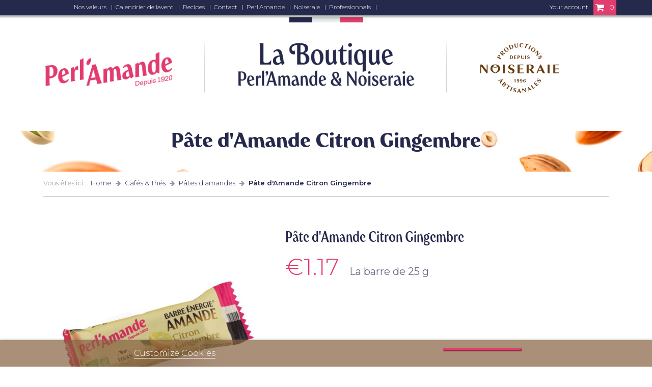

--- FILE ---
content_type: text/html; charset=utf-8
request_url: https://boutique-perlamande-noiseraie.com/gb/pates-d-amandes/516-1523-pate-d-amande-citron-gingembre-.html
body_size: 13879
content:
<!doctype html>
<html lang="gb">

  <head>
    

    <!-- Facebook Pixel Code -->
<script>
!function(f,b,e,v,n,t,s)
{if(f.fbq)return;n=f.fbq=function(){n.callMethod?
n.callMethod.apply(n,arguments):n.queue.push(arguments)};
if(!f._fbq)f._fbq=n;n.push=n;n.loaded=!0;n.version='2.0';
n.queue=[];t=b.createElement(e);t.async=!0;
t.src=v;s=b.getElementsByTagName(e)[0];
s.parentNode.insertBefore(t,s)}(window,document,'script',
'https://connect.facebook.net/en_US/fbevents.js');
fbq('init', '166024095424527');
fbq('track', 'PageView');
</script>
<noscript>
<img height="1" width="1"
src="https://www.facebook.com/tr?id=166024095424527&ev=PageView
&noscript=1"/>
</noscript>
<!-- End Facebook Pixel Code -->
<!-- Facebook Pixel Code -->
<script>
!function(f,b,e,v,n,t,s)
{if(f.fbq)return;n=f.fbq=function(){n.callMethod?
n.callMethod.apply(n,arguments):n.queue.push(arguments)};
if(!f._fbq)f._fbq=n;n.push=n;n.loaded=!0;n.version='2.0';
n.queue=[];t=b.createElement(e);t.async=!0;
t.src=v;s=b.getElementsByTagName(e)[0];
s.parentNode.insertBefore(t,s)}(window,document,'script',
'https://connect.facebook.net/en_US/fbevents.js');
fbq('init', '1768196820018571');
fbq('track', 'PageView');
</script>
<noscript>
<img height="1" width="1"
src="https://www.facebook.com/tr?id=1768196820018571&ev=PageView
&noscript=1"/>
</noscript>
<!-- End Facebook Pixel Code -->



<!-- Google Tag Manager -->
<script>(function(w,d,s,l,i){w[l]=w[l]||[];w[l].push({'gtm.start':
new Date().getTime(),event:'gtm.js'});var f=d.getElementsByTagName(s)[0],
j=d.createElement(s),dl=l!='dataLayer'?'&l='+l:'';j.async=true;j.src=
'https://www.googletagmanager.com/gtm.js?id='+i+dl;f.parentNode.insertBefore(j,f);
})(window,document,'script','dataLayer','GTM-T5ML356L');</script>
<!-- End Google Tag Manager -->



      
  <meta charset="utf-8">


  <meta http-equiv="x-ua-compatible" content="ie=edge">



  <link rel="canonical" href="https://boutique-perlamande-noiseraie.com/gb/pates-d-amandes/516-pate-d-amande-citron-gingembre-.html">

  <title>Pâte d&#039;Amande Citron Gingembre</title>
  <meta name="description" content="">
  <meta name="keywords" content="">
      
                  <link rel="alternate" href="https://boutique-perlamande-noiseraie.com/fr/barres-pates-d-amandes/516-pate-d-amande-citron-gingembre-.html" hreflang="fr">
                  <link rel="alternate" href="https://boutique-perlamande-noiseraie.com/gb/pates-d-amandes/516-pate-d-amande-citron-gingembre-.html" hreflang="en-gb">
        



  <meta name="viewport" content="width=device-width, initial-scale=1">



  <link rel="icon" type="image/vnd.microsoft.icon" href="/img/favicon.ico?1571985463">
  <link rel="shortcut icon" type="image/x-icon" href="/img/favicon.ico?1571985463">



    <link rel="stylesheet" href="https://boutique-perlamande-noiseraie.com/themes/sofalip/assets/cache/theme-3fb78d114.css" type="text/css" media="all">




    <script type="text/javascript" src="https://www.google.com/recaptcha/api.js?hl=gb" ></script>


  <script type="text/javascript">
        var check_bellow = "Please check below:";
        var jqzoomConf = {"JQZOOM_POSITION":"right","JQZOOM_WIDTH":"0","JQZOOM_HEIGHT":"0","JQZOOM_XOFFSET":"20","JQZOOM_YOFFSET":"0","JQZOOM_BCOLOR":null,"JQZOOM_SHOWTITLE":"0","JQZOOM_LENSSHAPE":"box","JQZOOM_FADEINEFFECT":"0","JQZOOM_FADEOUTEFFECT":"1","JQZOOM_TINTCOLOR":"#000000","JQZOOM_TINTOPACITY":"0.4","JQZOOM_LENSCOLOR":null,"JQZOOM_LENSOPACITY":"0.4","JQZOOM_ZOOMPOWER":"0"};
        var lgcookieslaw_block = false;
        var lgcookieslaw_cookie_name = "__lglaw";
        var lgcookieslaw_position = "2";
        var lgcookieslaw_reload = false;
        var lgcookieslaw_session_time = "31536000";
        var linkLoyaltyAjax = "https:\/\/boutique-perlamande-noiseraie.com\/gb\/module\/totloyaltyadvanced\/ajaxloyaltypoints";
        var p_version = "1.7";
        var prestashop = {"cart":{"products":[],"totals":{"total":{"type":"total","label":"Total","amount":0,"value":"\u20ac0.00"},"total_including_tax":{"type":"total","label":"Total (tax incl.)","amount":0,"value":"\u20ac0.00"},"total_excluding_tax":{"type":"total","label":"Total (VAT excl.)","amount":0,"value":"\u20ac0.00"}},"subtotals":{"products":{"type":"products","label":"Subtotal","amount":0,"value":"\u20ac0.00"},"discounts":null,"shipping":{"type":"shipping","label":"Shipping","amount":0,"value":"Free"},"tax":{"type":"tax","label":"Included taxes","amount":0,"value":"\u20ac0.00"}},"products_count":0,"summary_string":"0 items","vouchers":{"allowed":1,"added":[]},"discounts":[{"id_cart_rule":"17","id_customer":"0","date_from":"2020-01-08 12:00:00","date_to":"2030-03-28 12:00:00","description":"Tote bag offert d\u00e8s 80\u20ac d'achat pour votre premi\u00e8re commande","quantity":"9164","quantity_per_user":"1","priority":"1","partial_use":"0","code":"","minimum_amount":"80.00","minimum_amount_tax":"1","minimum_amount_currency":"1","minimum_amount_shipping":"0","country_restriction":"0","carrier_restriction":"0","group_restriction":"0","cart_rule_restriction":"0","product_restriction":"0","shop_restriction":"0","free_shipping":"0","reduction_percent":"0.00","reduction_amount":"0.00","reduction_tax":"0","reduction_currency":"1","reduction_product":"0","reduction_exclude_special":"0","gift_product":"548","gift_product_attribute":"0","highlight":"1","active":"1","date_add":"2020-01-09 12:23:49","date_upd":"2026-01-15 01:23:13","id_lang":"2","name":"Tote bag","quantity_for_user":1}],"minimalPurchase":0.1,"minimalPurchaseRequired":"A minimum shopping cart total of \u20ac0.10 (tax excl.) is required to validate your order. Current cart total is \u20ac0.00 (tax excl.)."},"currency":{"name":"Euro","iso_code":"EUR","iso_code_num":"978","sign":"\u20ac"},"customer":{"lastname":null,"firstname":null,"email":null,"birthday":null,"newsletter":null,"newsletter_date_add":null,"optin":null,"website":null,"company":null,"siret":null,"ape":null,"is_logged":false,"gender":{"type":null,"name":null},"addresses":[]},"language":{"name":"English GB (English)","iso_code":"gb","locale":"en-GB","language_code":"en-gb","is_rtl":"0","date_format_lite":"Y-m-d","date_format_full":"Y-m-d H:i:s","id":2},"page":{"title":"","canonical":null,"meta":{"title":"P\u00e2te d'Amande Citron Gingembre","description":"","keywords":"","robots":"index"},"page_name":"product","body_classes":{"lang-gb":true,"lang-rtl":false,"country-US":true,"currency-EUR":true,"layout-full-width":true,"page-product":true,"tax-display-enabled":true,"product-id-516":true,"product-P\u00e2te d'Amande Citron Gingembre":true,"product-id-category-43":true,"product-id-manufacturer-0":true,"product-id-supplier-0":true,"product-available-for-order":true},"admin_notifications":[]},"shop":{"name":"PERL'AMANDE ","logo":"\/img\/perl-amandes-logo-1571985463.jpg","stores_icon":"\/img\/logo_stores.png","favicon":"\/img\/favicon.ico"},"urls":{"base_url":"https:\/\/boutique-perlamande-noiseraie.com\/","current_url":"https:\/\/boutique-perlamande-noiseraie.com\/gb\/pates-d-amandes\/516-1523-pate-d-amande-citron-gingembre-.html","shop_domain_url":"https:\/\/boutique-perlamande-noiseraie.com","img_ps_url":"https:\/\/boutique-perlamande-noiseraie.com\/img\/","img_cat_url":"https:\/\/boutique-perlamande-noiseraie.com\/img\/c\/","img_lang_url":"https:\/\/boutique-perlamande-noiseraie.com\/img\/l\/","img_prod_url":"https:\/\/boutique-perlamande-noiseraie.com\/img\/p\/","img_manu_url":"https:\/\/boutique-perlamande-noiseraie.com\/img\/m\/","img_sup_url":"https:\/\/boutique-perlamande-noiseraie.com\/img\/su\/","img_ship_url":"https:\/\/boutique-perlamande-noiseraie.com\/img\/s\/","img_store_url":"https:\/\/boutique-perlamande-noiseraie.com\/img\/st\/","img_col_url":"https:\/\/boutique-perlamande-noiseraie.com\/img\/co\/","img_url":"https:\/\/boutique-perlamande-noiseraie.com\/themes\/sofalip\/assets\/img\/","css_url":"https:\/\/boutique-perlamande-noiseraie.com\/themes\/sofalip\/assets\/css\/","js_url":"https:\/\/boutique-perlamande-noiseraie.com\/themes\/sofalip\/assets\/js\/","pic_url":"https:\/\/boutique-perlamande-noiseraie.com\/upload\/","pages":{"address":"https:\/\/boutique-perlamande-noiseraie.com\/gb\/address","addresses":"https:\/\/boutique-perlamande-noiseraie.com\/gb\/addresses","authentication":"https:\/\/boutique-perlamande-noiseraie.com\/gb\/login","cart":"https:\/\/boutique-perlamande-noiseraie.com\/gb\/cart","category":"https:\/\/boutique-perlamande-noiseraie.com\/gb\/index.php?controller=category","cms":"https:\/\/boutique-perlamande-noiseraie.com\/gb\/index.php?controller=cms","contact":"https:\/\/boutique-perlamande-noiseraie.com\/gb\/contact-us","discount":"https:\/\/boutique-perlamande-noiseraie.com\/gb\/discount","guest_tracking":"https:\/\/boutique-perlamande-noiseraie.com\/gb\/guest-tracking","history":"https:\/\/boutique-perlamande-noiseraie.com\/gb\/order-history","identity":"https:\/\/boutique-perlamande-noiseraie.com\/gb\/identity","index":"https:\/\/boutique-perlamande-noiseraie.com\/gb\/","my_account":"https:\/\/boutique-perlamande-noiseraie.com\/gb\/my-account","order_confirmation":"https:\/\/boutique-perlamande-noiseraie.com\/gb\/order-confirmation","order_detail":"https:\/\/boutique-perlamande-noiseraie.com\/gb\/detail-commande","order_follow":"https:\/\/boutique-perlamande-noiseraie.com\/gb\/order-follow","order":"https:\/\/boutique-perlamande-noiseraie.com\/gb\/order","order_return":"https:\/\/boutique-perlamande-noiseraie.com\/gb\/index.php?controller=order-return","order_slip":"https:\/\/boutique-perlamande-noiseraie.com\/gb\/credit-slip","pagenotfound":"https:\/\/boutique-perlamande-noiseraie.com\/gb\/page-not-found","password":"https:\/\/boutique-perlamande-noiseraie.com\/gb\/password-recovery","pdf_invoice":"https:\/\/boutique-perlamande-noiseraie.com\/gb\/index.php?controller=pdf-invoice","pdf_order_return":"https:\/\/boutique-perlamande-noiseraie.com\/gb\/index.php?controller=pdf-order-return","pdf_order_slip":"https:\/\/boutique-perlamande-noiseraie.com\/gb\/index.php?controller=pdf-order-slip","prices_drop":"https:\/\/boutique-perlamande-noiseraie.com\/gb\/prices-drop","product":"https:\/\/boutique-perlamande-noiseraie.com\/gb\/index.php?controller=product","search":"https:\/\/boutique-perlamande-noiseraie.com\/gb\/search","sitemap":"https:\/\/boutique-perlamande-noiseraie.com\/gb\/sitemap","stores":"https:\/\/boutique-perlamande-noiseraie.com\/gb\/stores","supplier":"https:\/\/boutique-perlamande-noiseraie.com\/gb\/supplier","register":"https:\/\/boutique-perlamande-noiseraie.com\/gb\/login?create_account=1","order_login":"https:\/\/boutique-perlamande-noiseraie.com\/gb\/order?login=1"},"alternative_langs":{"fr":"https:\/\/boutique-perlamande-noiseraie.com\/fr\/barres-pates-d-amandes\/516-pate-d-amande-citron-gingembre-.html","en-gb":"https:\/\/boutique-perlamande-noiseraie.com\/gb\/pates-d-amandes\/516-pate-d-amande-citron-gingembre-.html"},"theme_assets":"\/themes\/sofalip\/assets\/","actions":{"logout":"https:\/\/boutique-perlamande-noiseraie.com\/gb\/?mylogout="},"no_picture_image":{"bySize":{"small_default":{"url":"https:\/\/boutique-perlamande-noiseraie.com\/img\/p\/gb-default-small_default.jpg","width":98,"height":98},"cart_default":{"url":"https:\/\/boutique-perlamande-noiseraie.com\/img\/p\/gb-default-cart_default.jpg","width":125,"height":125},"img_blog":{"url":"https:\/\/boutique-perlamande-noiseraie.com\/img\/p\/gb-default-img_blog.jpg","width":200,"height":200},"home_default":{"url":"https:\/\/boutique-perlamande-noiseraie.com\/img\/p\/gb-default-home_default.jpg","width":320,"height":320},"medium_default":{"url":"https:\/\/boutique-perlamande-noiseraie.com\/img\/p\/gb-default-medium_default.jpg","width":452,"height":452},"large_default":{"url":"https:\/\/boutique-perlamande-noiseraie.com\/img\/p\/gb-default-large_default.jpg","width":1000,"height":1000}},"small":{"url":"https:\/\/boutique-perlamande-noiseraie.com\/img\/p\/gb-default-small_default.jpg","width":98,"height":98},"medium":{"url":"https:\/\/boutique-perlamande-noiseraie.com\/img\/p\/gb-default-home_default.jpg","width":320,"height":320},"large":{"url":"https:\/\/boutique-perlamande-noiseraie.com\/img\/p\/gb-default-large_default.jpg","width":1000,"height":1000},"legend":""}},"configuration":{"display_taxes_label":true,"is_catalog":false,"show_prices":true,"opt_in":{"partner":false},"quantity_discount":{"type":"discount","label":"Discount"},"voucher_enabled":1,"return_enabled":0},"field_required":[],"breadcrumb":{"links":[{"title":"Home","url":"https:\/\/boutique-perlamande-noiseraie.com\/gb\/"},{"title":"Caf\u00e9s & Th\u00e9s","url":"https:\/\/boutique-perlamande-noiseraie.com\/gb\/12-cafes-thes"},{"title":"P\u00e2tes d'amandes","url":"https:\/\/boutique-perlamande-noiseraie.com\/gb\/43-pates-d-amandes"},{"title":"P\u00e2te d'Amande Citron Gingembre","url":"https:\/\/boutique-perlamande-noiseraie.com\/gb\/pates-d-amandes\/516-1523-pate-d-amande-citron-gingembre-.html#\/barre-25_g"}],"count":4},"link":{"protocol_link":"https:\/\/","protocol_content":"https:\/\/"},"time":1768646349,"static_token":"aceec2fdff28497816d05438d4818040","token":"ecb2ffdef5bbd01045895b4468574c0e","display_menu":true};
        var psemailsubscription_subscription = "https:\/\/boutique-perlamande-noiseraie.com\/gb\/module\/ps_emailsubscription\/subscription";
        var psr_icon_color = "#F19D76";
        var re_size = "normal";
        var re_theme = "light";
        var re_version = "1";
        var site_key = "6LdOUOopAAAAAOEvBQ5UwPhLCi7EcykN1ATuLgPl";
        var there_is1 = "There is 1 error";
        var validate_first = "I am not a robot then click again on subscribe";
        var whitelist_m = "";
        var whitelisted = false;
        var wrong_captcha = "Wrong captcha.";
      </script>
  
    <script type="text/javascript" src="//mobile.mng-ads.com/mngads-conversion.min.js"></script>
    <script type="text/javascript">
    mngperf('track', 'landing');
    </script>
  



  <!DOCTYPE html>
<html>
<head>
	<script type="text/javascript" src="/modules/baproductscarousel/views/js/jquery-3.3.1.min.js"></script>
	<script type="text/javascript" src="/modules/baproductscarousel/views/js/assets/owl.carousel.js"></script>
</head>
<body>
	<script>
		var auto_play = 'true';
		$(document).ready(function($) {
						if (auto_play == 'true') {
				//setInterval(checktime_1,1500);
				function checktime_1() {
					if (!$('.template_slide').is(':hover')) {
						if(!$('body').hasClass('modal-open')) {
							$('.fadeOut_1').trigger('play.owl.autoplay');
						}
						else {
							$('.fadeOut_1').trigger('stop.owl.autoplay');
						}
					}
				}
			}
			$('.fadeOut_1').owlCarousel({
				animateOut: 'slideOutDown',
				animateIn: 'flipInX',
				autoplayHoverPause:true,
				loop: false,
				autoplay:false,
				margin: 10,
				nav :true,
				dots :false,
				navText : ['<i class="fa fa-angle-left" aria-hidden="true"></i>','<i class="fa fa-angle-right" aria-hidden="true"></i>'],
				responsive:{
			        0:{
			            items:1,
						nav :true,
						dots :false,
			        },
			        600:{
			            items:3,
						nav :true,
						dots :false,
			        },
			        1000:{
			            items:4,
						nav :true,
						dots :false,
			        }
			    }
			});
					});
	</script>
</body>
</html><link rel="stylesheet" href="/themes/_libraries/font-awesome/css/font-awesome.css" />
<script>
                 var id_customer = '0';
                 var rtl = '0';
                </script><style type="text/css" media="screen">
			.fadeOut_1 > .owl-nav > .owl-prev, 
		.fadeOut_1 > .owl-nav > .owl-next {
			background: #FFFFFF !important;
			color: #000000 !important;
			position: absolute;
			top: 42%;
			text-align: center;
		}
		.template_slide .fadeOut_1_title .page-title-categoryslider{
			color: #FFFFFF;
		}
		.template_slide .fadeOut_1_title .page-title-categoryslider:after{
			background-color: #FFFFFF;
		}
		.fadeOut_1 .owl-nav .owl-prev:hover, 
		.fadeOut_1 .owl-nav .owl-next:hover {
			background: #FFFFFF !important;
		}
		.fadeOut_1 .whislist_casour{
			background: #E23D6F;
			color:#FFFFFF;
			border: 1px solid #FFFFFF;
		}
		.fadeOut_1 .ad_info_pro h4 a:hover{
			color: #FFFFFF;
		}
		.fadeOut_1 .whislist_casour>a{
			background: transparent !important;
			color:#FFFFFF;
		}
		.fadeOut_1 .whislist_casour:hover,.compare_check,.compare_check a{
			background: #E25A88 !important;
			color: #FFFFFF !important;
			transition: all 0.4s ease-in-out 0s;
		}
		.fadeOut_1 .whislist_casour:hover a{
			color: #FFFFFF !important;
		}
		.fadeOut_1 .ad_info_pro h4 a{
			font-size: 13px;
			color: #000000;
		}
		.fadeOut_1 .add_to_carsou .ajax_add_to_cart_button:hover{
			color: #E23D6F !important;
		}
		.fadeOut_1 .add_to_carsou .ajax_add_to_cart_button{
			background:#FFFFFF !important;
			color: #E23D6F;
		}
	</style><script>
  const bxTranslation = {"error":{"carrierNotFound":"Unable to find carrier","couldNotSelectPoint":"An error occurred during parcel point selection"},"text":{"openingHours":"Opening hours","chooseParcelPoint":"Choose this parcel point","closeMap":"Close map","closedLabel":"Closed     "},"day":{"MONDAY":"monday","TUESDAY":"tuesday","WEDNESDAY":"wednesday","THURSDAY":"thursday","FRIDAY":"friday","SATURDAY":"saturday","SUNDAY":"sunday"},"distance":"%s km away"};
  const bxMapUrl = "https://maps.boxtal.com/styles/boxtal/style.json?access_token=eyJhbGciOiJSUzI1NiIsInR5cCI6IkpXVCJ9.[base64].[base64]";
  const bxMapLogoImageUrl = "https://resource.boxtal.com/images/boxtal-maps.svg";
  const bxMapLogoHrefUrl = "https://www.boxtal.com";
  const bxAjaxUrl = "https://boutique-perlamande-noiseraie.com/gb/module/boxtalconnect/ajax";
  bxToken = "aceec2fdff28497816d05438d4818040";
</script>






<link href="https://fonts.googleapis.com/css?family=Montserrat:300,400,500,600,700&display=swap" rel="stylesheet">

    
  <meta property="og:type" content="product">
  <meta property="og:url" content="https://boutique-perlamande-noiseraie.com/gb/pates-d-amandes/516-1523-pate-d-amande-citron-gingembre-.html">
  <meta property="og:title" content="Pâte d&#039;Amande Citron Gingembre">
  <meta property="og:site_name" content="PERL&#039;AMANDE ">
  <meta property="og:description" content="">
  <meta property="og:image" content="https://boutique-perlamande-noiseraie.com/753-large_default/pate-d-amande-citron-gingembre-.jpg">
  <meta property="product:pretax_price:amount" content="1.166667">
  <meta property="product:pretax_price:currency" content="EUR">
  <meta property="product:price:amount" content="1.17">
  <meta property="product:price:currency" content="EUR">
    <meta property="product:weight:value" content="0.030000">
  <meta property="product:weight:units" content="Kg">
  
  </head>

  <body id="product" class="lang-gb country-us currency-eur layout-full-width page-product tax-display-enabled product-id-516 product-pate-d-amande-citron-gingembre product-id-category-43 product-id-manufacturer-0 product-id-supplier-0 product-available-for-order">



<!-- Google Tag Manager (noscript) -->
<noscript><iframe src=https://www.googletagmanager.com/ns.html?id=GTM-T5ML356L
height="0" width="0" style="display:none;visibility:hidden"></iframe></noscript>
<!-- End Google Tag Manager (noscript) -->




    
      
    

    <main>
      
              

      <header id="header">
        
          
  <div class="header-banner">
    
  </div>



	<nav class="header-nav">
		<div class="top-nav">
			<div class="container">
				<div class="row">
					<div class="col-md-8 col-xs-12">
					<div class="links-nav1">
        <ul>
                  <li>
            <a
                id="link-cms-page-7-9"
                class="cms-page-link"
                href="https://boutique-perlamande-noiseraie.com/gb/content/7-nos-valeurs"
                title=""
                            >
              Nos valeurs
            </a>
          </li>
                  <li>
            <a
                id="link-cms-page-17-9"
                class="cms-page-link"
                href="https://boutique-perlamande-noiseraie.com/gb/content/17-calendrier-de-lavent"
                title=""
                            >
              Calendrier de lavent
            </a>
          </li>
                  <li>
            <a
                id="link-custom-page-Recipes-9"
                class="custom-page-link"
                href="https://www.perlamande.com/idees-recettes/"
                title=""
                 target="_blank"             >
              Recipes
            </a>
          </li>
                  <li>
            <a
                id="link-custom-page-Contact-9"
                class="custom-page-link"
                href="/gb/contact-us"
                title=""
                            >
              Contact
            </a>
          </li>
                  <li>
            <a
                id="link-custom-page-Perl&#039;Amande-9"
                class="custom-page-link"
                href="http://www.perlamande.com"
                title=""
                 target="_blank"             >
              Perl&#039;Amande
            </a>
          </li>
                  <li>
            <a
                id="link-custom-page-Noiseraie-9"
                class="custom-page-link"
                href="http://www.noiseraie.com"
                title=""
                 target="_blank"             >
              Noiseraie
            </a>
          </li>
                  <li>
            <a
                id="link-custom-page-Professionnals-9"
                class="custom-page-link"
                href="https://fr.ankorstore.com/brand/perlamande-3868"
                title=""
                 target="_blank"             >
              Professionnals
            </a>
          </li>
              </ul>
  </div>

					</div>
					<div class="col-md-4 right-nav">
					<div id="_desktop_user_info">
	<div class="user-info not-logged">
	    	      <a
	        href="https://boutique-perlamande-noiseraie.com/gb/my-account"
	        title="Log in to your customer account"
	        rel="nofollow"
	      >
	        <span>Your account</span>
	      </a>
	    	</div>
</div>
<div id="_desktop_cart">
  <div class="blockcart cart-preview inactive" data-refresh-url="//boutique-perlamande-noiseraie.com/gb/module/ps_shoppingcart/ajax">
    <div class="header">
              <span class="cart-title"><i class="fa fa-shopping-cart"></i></span>
        <span class="cart-products-count">0</span>
          </div>
  </div>
</div>

					</div>
				</div>
			</div>
		</div>
	    <div class="container">
			<div class="row">
				<div class="col-xs-12 text-center">
					<img id="under-top-of-page" src="/img/under-top-of-page.png" />
				</div>
			</div>
	    </div>
	    <div class="container">
			<div class="row header_logos">
				<div class="hidden-sm-down">
					<div class="col-lg-3 col-md-2 perlamande">
                  <a href="https://www.perlamande.com/" target="_blank">
	                	<img class="img-responsive" src="/img/logo_PerlAmande.png" alt="Perl'Amande">
                  </a>
        			</div>
					<div class="col-lg-1 col-md-2 text-center">
	                	<img class="img-responsive" src="/img/header_sep.png" alt="">
        			</div>
					<div class="col-lg-4 col-md-4 text-center" id="_desktop_logo">
		                <a href="https://boutique-perlamande-noiseraie.com/">
		                	<img class="logo img-responsive" src="/img/perl-amandes-logo-1571985463.jpg" alt="PERL&#039;AMANDE ">
		                </a>
        			</div>
					<div class="col-lg-1 col-md-2 text-center">
	                	<img class="img-responsive" src="/img/header_sep.png" alt="">
        			</div>
					<div class="col-lg-2 col-md-2 text-right">
                  <a href="https://www.noiseraieproductions.fr/" target="_blank">
	                	<img class="img-responsive" src="/img/logo_noiseraie.png" alt="Noiseraie">
                  </a>
        			</div>
        		</div>
				<div class="hidden-md-up text-sm-center mobile container">
					<div class="row">
						<div class="col-sm-3 col-xs-3"></div>
						<div class="col-sm-6 col-xs-6 mobile_logo">
							<div class="top-logo" id="_mobile_logo"></div>
						</div>
						<div class="col-sm-3 col-xs-3"></div>
					</div>
					<div class="row">
						<div class="col-sm-3 col-xs-3 mobile-menu-icon">
							<i class="fa fa-bars"></i>
							<span id="remove-hover"></span>
						</div>
						<div class="col-sm-4 col-xs-4">
							<div id="_mobile_user_info"></div>
						</div>
						<div class="col-sm-3 col-xs-3">
							<div id="_mobile_cart"></div>
						</div>
						<div class="col-sm-2 col-xs-2 small">
							<div id="_mobile_language_selector"></div>
						</div>
					</div>
        		</div>
    		</div>
    	</div>
		
	</nav>



	<div class="header-top">
    	<div class="container">
			<div class="position-static hidden-sm-down">
				
				<div class="clearfix"></div>
        	</div>
      	</div>
	  	<div id="mobile_top_menu_wrapper" class="row hidden-md-up" style="display:none;">
        	<div class="js-top-menu mobile" id="_mobile_top_menu"></div>
			<div class="js-top-menu-bottom">
				<div id="_mobile_currency_selector"></div>
				<div id="_mobile_language_selector"></div>
				<div id="_mobile_contact_link"></div>
        	</div>
      	</div>
    </div>
	

        
      </header>

      <section id="wrapper-top-page">
        <div class="container">

          

	

	  <section id="main-top">

	    
	      <section id="content-home-top" class="page-content">
	        
			    <div class="block-category card card-block">
			      <h1 class="h1">Pâte d&#039;Amande Citron Gingembre</h1>
			    </div>
	        
	      </section>
	    

	  </section>

	



        </div>
      </section>

      <section id="wrapper">
        
        <div class="container">
          
            <nav data-depth="4" class="breadcrumb hidden-sm-down">
  <ol itemscope itemtype="http://schema.org/BreadcrumbList">
    
	  Vous êtes ici :&nbsp;&nbsp;
              
          <li itemprop="itemListElement" itemscope itemtype="http://schema.org/ListItem">
            <a itemprop="item" href="https://boutique-perlamande-noiseraie.com/gb/">
              <span itemprop="name">Home</span>
            </a>
            <meta itemprop="position" content="1">
          </li>
        
              
          <li itemprop="itemListElement" itemscope itemtype="http://schema.org/ListItem">
            <a itemprop="item" href="https://boutique-perlamande-noiseraie.com/gb/12-cafes-thes">
              <span itemprop="name">Cafés &amp; Thés</span>
            </a>
            <meta itemprop="position" content="2">
          </li>
        
              
          <li itemprop="itemListElement" itemscope itemtype="http://schema.org/ListItem">
            <a itemprop="item" href="https://boutique-perlamande-noiseraie.com/gb/43-pates-d-amandes">
              <span itemprop="name">Pâtes d&#039;amandes</span>
            </a>
            <meta itemprop="position" content="3">
          </li>
        
              
          <li itemprop="itemListElement" itemscope itemtype="http://schema.org/ListItem">
            <a itemprop="item" href="https://boutique-perlamande-noiseraie.com/gb/pates-d-amandes/516-1523-pate-d-amande-citron-gingembre-.html#/barre-25_g">
              <span itemprop="name">Pâte d&#039;Amande Citron Gingembre</span>
            </a>
            <meta itemprop="position" content="4">
          </li>
        
          
  </ol>
</nav>
          

	      
	        
<aside id="notifications">
  <div class="container">
    
    
    
      </div>
</aside>
	      

          

          

	

	<section id="main" itemscope itemtype="https://schema.org/Product">

	    <meta itemprop="url" content="https://boutique-perlamande-noiseraie.com/gb/pates-d-amandes/516-1523-pate-d-amande-citron-gingembre-.html#/21-barre-25_g">

	    <div class="row">
	      	<div class="col-lg-5 col-md-6 col-sm-6 col-xs-12">
            	        
	          	<section class="page-content" id="content">
	            
	              	
	                <ul class="product-flags">

                                                                                      <li class="product-flag multi_product">Multiple choice</li>
                                                              

	                  	                </ul>
					

					
	                <div class="images-container">
  
    <div class="product-cover">
              <img class="js-qv-product-cover" src="https://boutique-perlamande-noiseraie.com/753-large_default/pate-d-amande-citron-gingembre-.jpg" alt="" title="" style="width:100%;" itemprop="image">
        <div class="layer hidden-sm-down" data-toggle="modal" data-target="#product-modal">
          <i class="material-icons zoom-in">&#xE8FF;</i>
        </div>
          </div>
  

  
    <div class="js-qv-mask mask">
      <ul class="product-images js-qv-product-images">
                  <li class="thumb-container">
            <img
              class="thumb js-thumb  selected "
              data-image-medium-src="https://boutique-perlamande-noiseraie.com/753-medium_default/pate-d-amande-citron-gingembre-.jpg"
              data-image-large-src="https://boutique-perlamande-noiseraie.com/753-large_default/pate-d-amande-citron-gingembre-.jpg"
              src="https://boutique-perlamande-noiseraie.com/753-home_default/pate-d-amande-citron-gingembre-.jpg"
              alt=""
              title=""
              width="100"
              itemprop="image"
            >
          </li>
              </ul>
    </div>
  
</div>

					
					<div class="scroll-box-arrows">
	                	<i class="material-icons left">&#xE314;</i>
						<i class="material-icons right">&#xE315;</i>
	              	</div>
	            
	          	</section>
	        
	      	</div>
			<div class="col-lg-7 col-md-6 col-sm-6 col-xs-12">
			  
			    
			      <h1 class="h1" itemprop="name">Pâte d&#039;Amande Citron Gingembre</h1>
			    
			  
			  
			      <div class="product-prices">
    
    

    
      <div
        class="product-price h5 "
        itemprop="offers"
        itemscope
        itemtype="https://schema.org/Offer"
      >
        <link itemprop="availability" href="https://schema.org/InStock"/>
        <meta itemprop="priceCurrency" content="EUR">

        <div class="current-price">
          
	      
                        <span itemprop="price" content="1.17" class="price">€1.17</span>
          
		  <span class="attribute_name">La barre de 25 g</span>
      
        </div>

      </div>
    

    
          

    
          

    
          

    

    <div class="tax-shipping-delivery-label">
              VAT included
                    
              <!-- MODULE Loyalty -->

<p id="loyalty" class="align_justify">

<input type="hidden" id="loyalty_product_id" value="516"/>
      </p>

<script type="text/javascript">
  var product_hook = "1";
</script>

<!-- END : MODULE Loyalty -->

                        </div>
  </div>
			  
			  
			  

			  
			  	
  
    <div class="product_pictos">
                	            	            	            	            	            	            	            	              </div>
  

			  
			  <p class="h4">1&euro;=1point, 150 points = -5&euro; sur votre prochaine commande</p>
			</div>
	    </div>

	    <div class="row" id="product-actions">
		  	<div class="col-lg-5 col-md-5 col-sm-5 col-xs-12 hidden-md-down">
	      	</div>
	      	<div class="col-lg-7 col-md-12 col-sm-12 col-xs-12">
			    <div class="product-actions">
			      
			        <form action="https://boutique-perlamande-noiseraie.com/gb/cart" method="post" id="add-to-cart-or-refresh">
			          	<input type="hidden" name="token" value="aceec2fdff28497816d05438d4818040">
					  	<input type="hidden" name="id_product" value="516" id="product_page_product_id">
					  	<input type="hidden" name="id_customization" value="0" id="product_customization_id">

						
						<div class="product-variants">
          <div class="clearfix product-variants-item">
      <span class="control-label">Capacity</span>
              <ul id="group_2">
             
                                           <li class="input-container float-xs-left">
	            <div class="pretty p-default p-round">
			        <input type="radio" data-product-attribute="2" name="group[2]" value="21" checked="checked">
			        <div class="state p-primary-o">
			            <label><span class="attribute_label">Barre de 25 g :</span> <span class="attribute_price">€1.17
                  <!-- zwa -->
                            
                                                                                                                                                                                         
                            
                           

                            
                            </span></label>
			        </div>
			    </div>
            </li>
                                <li class="input-container float-xs-left">
	            <div class="pretty p-default p-round">
			        <input type="radio" data-product-attribute="2" name="group[2]" value="30">
			        <div class="state p-primary-o">
			            <label><span class="attribute_label">Barre de 20x25g :</span> <span class="attribute_price">€22.17
                  <!-- zwa -->
                            
                                                                                                                                                                                         
                            
                           

                            
                            </span></label>
			        </div>
			    </div>
            </li>
                  </ul>
          </div>
      </div>
						

						
												

						
						<section class="product-discounts">
  </section>
						

						
						<div class="product-add-to-cart">
      <span class="control-label">Quantity</span>

    
      <div class="product-quantity clearfix">
        <div class="qty">
          <input
            type="text"
            name="qty"
            id="quantity_wanted"
            value="1"
            class="input-group"
            min="1"
            aria-label="Quantity"
          >
        </div>

        <div class="add">
          <button
            class="btn btn-primary add-to-cart"
            data-button-action="add-to-cart"
            type="submit"
                      >
            Add to basket
          </button>
        </div>
      </div>

        		
    

    
      <p class="product-minimal-quantity">
              </p>
    
  </div>
						

						
						<div class="product-additional-info">
  
      <div class="social-sharing">
      <span>Share</span>
      <ul>
                  <li class="facebook icon-gray"><a href="https://www.facebook.com/sharer.php?u=https%3A%2F%2Fboutique-perlamande-noiseraie.com%2Fgb%2Fpates-d-amandes%2F516-pate-d-amande-citron-gingembre-.html" class="text-hide" title="Share" target="_blank">Share</a></li>
                  <li class="twitter icon-gray"><a href="https://twitter.com/intent/tweet?text=P%C3%A2te+d%5C%27Amande+Citron+Gingembre https%3A%2F%2Fboutique-perlamande-noiseraie.com%2Fgb%2Fpates-d-amandes%2F516-pate-d-amande-citron-gingembre-.html" class="text-hide" title="Tweet" target="_blank">Tweet</a></li>
                  <li class="pinterest icon-gray"><a href="https://www.pinterest.com/pin/create/button/?media=https%3A%2F%2Fboutique-perlamande-noiseraie.com%2F753%2Fpate-d-amande-citron-gingembre-.jpg&amp;url=https%3A%2F%2Fboutique-perlamande-noiseraie.com%2Fgb%2Fpates-d-amandes%2F516-pate-d-amande-citron-gingembre-.html" class="text-hide" title="Pinterest" target="_blank">Pinterest</a></li>
              </ul>
    </div>
  

</div>
						

												
			        </form>
			      
			    </div>
			</div>
	    </div>

	    <div class="row">
			<div class="col-xs-12">
	          <div class="product-information">
			    <div class="row">
					<div class="col-xl-6 col-lg-6 col-md-6 col-sm-12 col-xs-12">
			            
			              <div id="product-description-short-516" itemprop="description" class="product-description-short"></div>
			            
					</div>
					<div class="col-xl-6 col-lg-6 col-md-6 col-sm-12 col-xs-12">
		               
		                 <div class="product-description">
			                 
			             </div>
		               
					</div>
			    </div>
	          </div>
			</div>
	    </div>

	    <div class="row">
			<div class="col-lg-8 col-md-8 col-sm-8 col-xs-12 product-bottom">
			    <h3>Nutritional values</h3>
				<div class="row">
					<div class="col-lg-6 col-md-6 col-sm-6 col-xs-12">
					    <div class="valeurs_nutritionelles">
							
								
  
        <table cellpadding="5" cellspacing="0" border="0" width="100%" class="valeurs">
	    <thead>
		    <tr>
			    <th colspan="2">Average analysis / 100g</th>
		    </tr>
	    </thead>
	    <tbody>
            		  		<tr>
		  		<td width="60%" class="label">Energie</td>
		  		<td width="40%" class="value"></td>
	  		</tr>
                    		  		<tr>
		  		<td width="60%" class="label">Matières grasses</td>
		  		<td width="40%" class="value"></td>
	  		</tr>
                    		  		<tr>
		  		<td width="60%" class="label">dont acides gras saturés</td>
		  		<td width="40%" class="value"></td>
	  		</tr>
                    		  		<tr>
		  		<td width="60%" class="label">Glucides</td>
		  		<td width="40%" class="value"></td>
	  		</tr>
                    		  		<tr>
		  		<td width="60%" class="label">dont sucres</td>
		  		<td width="40%" class="value"></td>
	  		</tr>
                    		  		<tr>
		  		<td width="60%" class="label">Kcal</td>
		  		<td width="40%" class="value"></td>
	  		</tr>
                    		  		<tr>
		  		<td width="60%" class="label">Protéines</td>
		  		<td width="40%" class="value"></td>
	  		</tr>
                    		  		<tr>
		  		<td width="60%" class="label">Sel</td>
		  		<td width="40%" class="value"></td>
	  		</tr>
              	    </tbody>
    </table>
      

							
					    </div>
					</div>
					<div class="col-lg-6 col-md-6 col-sm-6 col-xs-12">
					    <div class="valeurs_nutritionelles">
							
								
  
        <table cellpadding="5" cellspacing="0" border="0" width="100%" class="valeurs">
	    <thead>
		    <tr>
			    <th width="60%">Vitamins and Minerals</th>
			    <th width="40%" style="text-align: right">% NVR</th>
		    </tr>
	    </thead>
	    <tbody>
            	            	            	            	            	            	            	            	      	    </tbody>
    </table>
      
							
					    </div>
					</div>
				</div>
				<div class="row">
					<div class="col-lg-6 col-md-6 col-sm-6 col-xs-12">
					    <div class="small-text">
						    Salt content due exclusively to the natural presence of sodium.
					    </div>
					</div>
					<div class="col-lg-6 col-md-6 col-sm-6 col-xs-12">
					    <div class="small-text">
						    <sup>*</sup> NVR: Nutritional Value of Reference
					    </div>
					</div>
				</div>
			</div>
			<div class="col-lg-4 col-md-4 col-sm-4 col-xs-12 product-bottom">
			    <h3>Ingredients</h3>
				<div class="ingredients">
			      			      				      			      				      			      				      			      				      			      				      			      				      			      				      			      				      					<p class="text"></p>
				</div>
			</div>
	    </div>

		</section>  <!-- Fin de section#main -->
	</div>  <!-- Fin de container -->
    <div class="product_blog">
		<div class="container">
          

		</div>
    </div>
	<div class="container">
		<section>

	    
	      	        <section class="product-accessories clearfix">
	          <h2 class="product-accessories-title">You might also like</h2>
	          <div class="products">
	            	              
	                


  <article class="col-lg-4 col-md-6 col-sm-6 col-xs-12 product-miniature js-product-miniature" data-id-product="506" data-id-product-attribute="1512" itemscope itemtype="http://schema.org/Product">
    <meta itemprop="image" content="https://boutique-perlamande-noiseraie.com/751-large_default/pate-d-amande-pistache-sur-lit-de-chocolat-25g.jpg" />
   <meta itemprop="description" content=" Pâte d&#039;Amande Pistache sur lit de chocolat 25g" />
   <meta itemprop="sku" content="91007B25" />
   <div itemprop="offers" itemtype="http://schema.org/Offer" itemscope>
       <meta itemprop="url" content="https://boutique-perlamande-noiseraie.com/gb/pates-d-amandes/506-1512-pate-d-amande-pistache-sur-lit-de-chocolat-25g.html#/21-barre-25_g" />
       <meta itemprop="availability" content="https://schema.org/InStock" />
       <meta itemprop="priceCurrency" content="EUR" />
       <meta itemprop="itemCondition" content="New" />
       <meta itemprop="price" content="1.25" />

    <div class="article_top"><div class="bg"></div></div>
    <div class="thumbnail-container">
      
                  <a href="https://boutique-perlamande-noiseraie.com/gb/pates-d-amandes/506-1512-pate-d-amande-pistache-sur-lit-de-chocolat-25g.html#/21-barre-25_g" class="thumbnail product-thumbnail">
            <img
              src = "https://boutique-perlamande-noiseraie.com/751-home_default/pate-d-amande-pistache-sur-lit-de-chocolat-25g.jpg"
              alt = "Pâte d&#039;Amande Pistache sur..."
              data-full-size-image-url = "https://boutique-perlamande-noiseraie.com/751-large_default/pate-d-amande-pistache-sur-lit-de-chocolat-25g.jpg"
            >
	      
	        <ul class="product-flags">
                                                      <li class="product-flag multi_product">Multiple choice</li>
                                      	          	        </ul>
	      
          </a>
              

      <div class="product-description">
	      <div class="product-name">
	        
	          	            <h2 class="h3 product-title" itemprop="name"><a href="https://boutique-perlamande-noiseraie.com/gb/pates-d-amandes/506-1512-pate-d-amande-pistache-sur-lit-de-chocolat-25g.html#/21-barre-25_g">Pâte d&#039;Amande Pistache sur...</a></h2>
	          	        
			<span class="attribute_name">Barre de 25 g</span>
	      </div>

        
                      <div class="product-price-and-shipping">

                              <span class="aeuc_from_label">
            From
        </span>
    

              
	          	              <span itemprop="price" class="price">€1.25</span>
	          
              

              

            </div>
                  

        
          
        
      </div>

      <div class="highlighted-informations no-variants hidden-sm-down">
        
          <a class="quick-view" href="https://boutique-perlamande-noiseraie.com/gb/pates-d-amandes/506-1512-pate-d-amande-pistache-sur-lit-de-chocolat-25g.html#/21-barre-25_g">
            Quick view
          </a>
        

        
                  
      </div>

    </div>
	  <div class="article_bottom"><div class="bg"></div></div>
  </article>

	              
	            	          </div>
	        </section>
	      	    

	    
        <div class="product_footer">
	      
        </div>
	    

	    
	      <div class="modal fade js-product-images-modal" id="product-modal">
  <div class="modal-dialog" role="document">
    <div class="modal-content">
      <div class="modal-body">
                <figure>
          <img class="js-modal-product-cover product-cover-modal" width="1000" src="https://boutique-perlamande-noiseraie.com/753-large_default/pate-d-amande-citron-gingembre-.jpg" alt="" title="" itemprop="image">
          <figcaption class="image-caption">
          
            <div id="product-description-short" itemprop="description"></div>
          
        </figcaption>
        </figure>
        <aside id="thumbnails" class="thumbnails js-thumbnails text-sm-center">
          
            <div class="js-modal-mask mask  nomargin ">
              <ul class="product-images js-modal-product-images">
                                  <li class="thumb-container">
                    <img data-image-large-src="https://boutique-perlamande-noiseraie.com/753-large_default/pate-d-amande-citron-gingembre-.jpg" class="thumb js-modal-thumb" src="https://boutique-perlamande-noiseraie.com/753-home_default/pate-d-amande-citron-gingembre-.jpg" alt="" title="" width="320" itemprop="image">
                  </li>
                              </ul>
            </div>
          
                  </aside>
      </div>
    </div><!-- /.modal-content -->
  </div><!-- /.modal-dialog -->
</div><!-- /.modal -->
	    

	    
	      <footer class="page-footer">
	        
	          <!-- Footer content -->
	        
	      </footer>
	    
	  </section>

	


          
        </div>
        
      </section>

      </section>

      <footer id="footer">
        
          <div class="footer-container">
  <div class="container">
    <div class="row _desktop">
      
        <div class="col-lg-7 col-md-7 col-sm-7 col-xs-12 links">
  <div class="row">
      <div class="col-lg-4 col-md-4 col-sm-4 col-xs-12 wrapper">
      <h2 class="hidden-sm-down">Products</h2>
            <div class="title clearfix hidden-md-up" data-target="#footer_sub_menu_31290" data-toggle="collapse">
        <span class="h3">Products</span>
        <span class="float-xs-right">
          <span class="navbar-toggler collapse-icons">
            <i class="material-icons add">&#xE313;</i>
            <i class="material-icons remove">&#xE316;</i>
          </span>
        </span>
      </div>
      <ul id="footer_sub_menu_31290" class="collapse">
                  <li>
            <a
                id="link-custom-page-Boissons végétales-1"
                class="custom-page-link"
                href="/fr/10-boissons-vegetales"
                title=""
                            >
              Boissons végétales
            </a>
          </li>
                  <li>
            <a
                id="link-custom-page-Purées-1"
                class="custom-page-link"
                href="/fr/11-purees"
                title=""
                            >
              Purées
            </a>
          </li>
                  <li>
            <a
                id="link-custom-page-Produits énergie-1"
                class="custom-page-link"
                href="/fr/12-produits-energie"
                title=""
                            >
              Produits énergie
            </a>
          </li>
                  <li>
            <a
                id="link-custom-page-Pâtes d&#039;amandes-1"
                class="custom-page-link"
                href="/fr/13-pates-d-amandes"
                title=""
                            >
              Pâtes d&#039;amandes
            </a>
          </li>
                  <li>
            <a
                id="link-custom-page-Pâtes à tartiner-1"
                class="custom-page-link"
                href="/fr/14-pates-a-tartiner"
                title=""
                            >
              Pâtes à tartiner
            </a>
          </li>
                  <li>
            <a
                id="link-custom-page-Gamme pro-1"
                class="custom-page-link"
                href="https://boutique-perlamande-noiseraie.com/fr/blog/professionnels-n8?preview=d6a863127673225721a27f4ffd337d74"
                title=""
                            >
              Gamme pro
            </a>
          </li>
                  <li>
            <a
                id="link-custom-page-Nouveautés-1"
                class="custom-page-link"
                href="/fr/nouveaux-produits"
                title=""
                            >
              Nouveautés
            </a>
          </li>
                  <li>
            <a
                id="link-custom-page-Promotions-1"
                class="custom-page-link"
                href="/fr/promotions"
                title=""
                            >
              Promotions
            </a>
          </li>
              </ul>
    </div>
      <div class="col-lg-4 col-md-4 col-sm-4 col-xs-12 wrapper">
      <h2 class="hidden-sm-down"> </h2>
            <div class="title clearfix hidden-md-up" data-target="#footer_sub_menu_56289" data-toggle="collapse">
        <span class="h3"> </span>
        <span class="float-xs-right">
          <span class="navbar-toggler collapse-icons">
            <i class="material-icons add">&#xE313;</i>
            <i class="material-icons remove">&#xE316;</i>
          </span>
        </span>
      </div>
      <ul id="footer_sub_menu_56289" class="collapse">
                  <li>
            <a
                id="link-cms-page-7-3"
                class="cms-page-link"
                href="https://boutique-perlamande-noiseraie.com/gb/content/7-nos-valeurs"
                title=""
                            >
              Nos valeurs
            </a>
          </li>
                  <li>
            <a
                id="link-cms-page-14-3"
                class="cms-page-link"
                href="https://boutique-perlamande-noiseraie.com/gb/content/14-horaires-boutique-usine-perlamande"
                title=""
                            >
              Horaires boutique usine Perlamande
            </a>
          </li>
                  <li>
            <a
                id="link-custom-page-Aides culinaires-3"
                class="custom-page-link"
                href="/14-aides-culinaires"
                title=""
                            >
              Aides culinaires
            </a>
          </li>
                  <li>
            <a
                id="link-custom-page-Cosmétiques-3"
                class="custom-page-link"
                href="/15-cosmetiques"
                title=""
                            >
              Cosmétiques
            </a>
          </li>
              </ul>
    </div>
      <div class="col-lg-4 col-md-4 col-sm-4 col-xs-12 wrapper">
      <h2 class="hidden-sm-down">De nous à vous</h2>
            <div class="title clearfix hidden-md-up" data-target="#footer_sub_menu_49144" data-toggle="collapse">
        <span class="h3">De nous à vous</span>
        <span class="float-xs-right">
          <span class="navbar-toggler collapse-icons">
            <i class="material-icons add">&#xE313;</i>
            <i class="material-icons remove">&#xE316;</i>
          </span>
        </span>
      </div>
      <ul id="footer_sub_menu_49144" class="collapse">
              </ul>
    </div>
    </div>
</div>
<div class="block_newsletter col-lg-5 col-md-5 col-sm-5 col-xs-12">
  <div class="row">
	  <div class="col-xs-12">
	  	<h2>Get our latest news and special sales</h2>
	  </div>
  </div>
  <div class="row">
	    <div class="col-xs-12 form">
	      <form action="https://boutique-perlamande-noiseraie.com/gb/#wrapper-newsletter" method="post">
	        <div class="row">
	          <div class="col-xs-12">
	            <input
	              class="btn btn-primary float-xs-right hidden-xs-down"
	              name="submitNewsletter"
	              type="submit"
	              value="Subscribe"
	            >
	            <input
	              class="btn btn-primary float-xs-right hidden-sm-up"
	              name="submitNewsletter"
	              type="submit"
	              value="OK"
	            >
	            <div class="input-wrapper">
	              <input
	                name="email"
	                type="email"
	                value=""
	                placeholder="Your email address"
	                aria-labelledby="block-newsletter-label"
	              >
	            </div>
	            <input type="hidden" name="action" value="0">
	            <div class="clearfix"></div>
	          </div>
	          <div class="col-xs-12">
	              	                <!-- <p>You may unsubscribe at any moment. For that purpose, please find our contact info in the legal notice.</p> -->
	              	              	              	                <div id="gdpr_consent" class="gdpr_module_16">
    <span class="custom-checkbox">
        <label class="psgdpr_consent_message">
            <input id="psgdpr_consent_checkbox_16" name="psgdpr_consent_checkbox" type="checkbox" value="1" class="psgdpr_consent_checkboxes_16">
            <span><i class="material-icons rtl-no-flip checkbox-checked psgdpr_consent_icon"></i></span>
            <span></span>        </label>
    </span>
</div>

<script type="text/javascript">
    var psgdpr_front_controller = "https://boutique-perlamande-noiseraie.com/gb/module/psgdpr/FrontAjaxGdpr";
    psgdpr_front_controller = psgdpr_front_controller.replace(/\amp;/g,'');
    var psgdpr_id_customer = "0";
    var psgdpr_customer_token = "da39a3ee5e6b4b0d3255bfef95601890afd80709";
    var psgdpr_id_guest = "0";
    var psgdpr_guest_token = "306b8c0fc44285c25d3622a18913eacd398f24c4";

    document.addEventListener('DOMContentLoaded', function() {
        let psgdpr_id_module = "16";
        let parentForm = $('.gdpr_module_' + psgdpr_id_module).closest('form');

        let toggleFormActive = function() {
            let parentForm = $('.gdpr_module_' + psgdpr_id_module).closest('form');
            let checkbox = $('#psgdpr_consent_checkbox_' + psgdpr_id_module);
            let element = $('.gdpr_module_' + psgdpr_id_module);
            let iLoopLimit = 0;

            // by default forms submit will be disabled, only will enable if agreement checkbox is checked
            if (element.prop('checked') != true) {
                element.closest('form').find('[type="submit"]').attr('disabled', 'disabled');
            }
            $(document).on("change" ,'.psgdpr_consent_checkboxes_' + psgdpr_id_module, function() {
                if ($(this).prop('checked') == true) {
                    $(this).closest('form').find('[type="submit"]').removeAttr('disabled');
                } else {
                    $(this).closest('form').find('[type="submit"]').attr('disabled', 'disabled');
                }

            });
        }

        // Triggered on page loading
        toggleFormActive();

        $(document).on('submit', parentForm, function(event) {
            $.ajax({
                data: 'POST',
                url: psgdpr_front_controller,
                data: {
                    ajax: true,
                    action: 'AddLog',
                    id_customer: psgdpr_id_customer,
                    customer_token: psgdpr_customer_token,
                    id_guest: psgdpr_id_guest,
                    guest_token: psgdpr_guest_token,
                    id_module: psgdpr_id_module,
                },
                error: function (err) {
                    console.log(err);
                }
            });
        });
    });
</script>


	              	          </div>
	        </div>
	      </form>
	    </div>
  </div>
</div>

  <div class="block-social col-lg-5 col-md-5 col-sm-5 col-xs-12">
    <h4>Follow us</h4>
    <ul>
              <li class="facebook"><a href="https://www.facebook.com/Perlamande/" target="_blank"><img src="/img/picto_facebook.png" width="62"></a></li>
              <li class="instagram"><a href="https://www.instagram.com/perlamande/" target="_blank"><img src="/img/picto_instagram.png" width="62"></a></li>
          </ul>
  </div>

<div id="lgcookieslaw_banner" class="lgcookieslaw-banner">
    <div class="container">
        <div class="lgcookieslaw-message">
            

            <div class="lgcookieslaw-link-container">
                <a id="lgcookieslaw_info" class="lgcookieslaw-info lgcookieslaw-link-button"  target="_blank"  href="https://boutique-perlamande-noiseraie.com/gb/content/4-conditions-generales-de-vente" >
                    
                </a>

                <a id="lgcookieslaw_customize_cookies" class="lgcookieslaw-customize-cookies lgcookieslaw-link-button" onclick="customizeCookies()">
                    Customize Cookies
                </a>

                            </div>
        </div>
        <div class="lgcookieslaw-button-container">
            <button id="lgcookieslaw_accept" class="lgcookieslaw-btn lgcookieslaw-accept" onclick="closeinfo(true, 1)"></button>
        </div>
    </div>
</div>

<div id="lgcookieslaw_modal" class="lgcookieslaw-modal">
    <div class="lgcookieslaw-modal-body">
        <h2>Cookies configuration</h2>
        <div class="lgcookieslaw-section">
            <div class="lgcookieslaw-section-name">
                Customization
            </div>
            <div class="lgcookieslaw-section-checkbox">
                <label class="lgcookieslaw-switch">
                    <div class="lgcookieslaw-slider-option-left">No</div>
                    <input type="checkbox" id="lgcookieslaw-customization-enabled" >
                    <span class="lgcookieslaw-slider"></span>
                    <div class="lgcookieslaw-slider-option-right">Yes</div>
                </label>
            </div>
            <div class="lgcookieslaw-section-description">
                
            </div>
        </div>
        <div class="lgcookieslaw-section">
            <div class="lgcookieslaw-section-name">
                Functional (required)
            </div>
            <div class="lgcookieslaw-section-checkbox">
                <label class="lgcookieslaw-switch">
                    <div class="lgcookieslaw-slider-option-left">No</div>
                    <input type="checkbox" checked="checked" disabled="disabled">
                    <span class="lgcookieslaw-slider lgcookieslaw-slider-checked"></span>
                    <div class="lgcookieslaw-slider-option-right">Yes</div>
                </label>
            </div>
            <div class="lgcookieslaw-section-description">
                
            </div>
        </div>
    </div>
    <div class="lgcookieslaw-modal-footer">
        <div class="lgcookieslaw-modal-footer-left">
            <button id="lgcookieslaw_cancel" class="btn lgcookieslaw-cancel"> > Cancel</button>
        </div>
        <div class="lgcookieslaw-modal-footer-right">
            
            <button id="lgcookieslaw_save" class="btn lgcookieslaw-save" onclick="closeinfo(true)">Accept Selection</button>
            <button id="lgcookieslaw_accept_all" class="btn lgcookieslaw-accept-all" onclick="closeinfo(true, 1)">Accept All</button>
        </div>
    </div>
</div>

<div class="lgcookieslaw-overlay"></div>

      
    </div>
    <div class="row _mobile">
      
        <div class="col-lg-7 col-md-7 col-sm-7 col-xs-12 links">
  <div class="row">
      <div class="col-lg-4 col-md-4 col-sm-4 col-xs-12 wrapper">
      <h2 class="hidden-sm-down">Products</h2>
            <div class="title clearfix hidden-md-up" data-target="#footer_sub_menu_31290" data-toggle="collapse">
        <span class="h3">Products</span>
        <span class="float-xs-right">
          <span class="navbar-toggler collapse-icons">
            <i class="material-icons add">&#xE313;</i>
            <i class="material-icons remove">&#xE316;</i>
          </span>
        </span>
      </div>
      <ul id="footer_sub_menu_31290" class="collapse">
                  <li>
            <a
                id="link-custom-page-Boissons végétales-1"
                class="custom-page-link"
                href="/fr/10-boissons-vegetales"
                title=""
                            >
              Boissons végétales
            </a>
          </li>
                  <li>
            <a
                id="link-custom-page-Purées-1"
                class="custom-page-link"
                href="/fr/11-purees"
                title=""
                            >
              Purées
            </a>
          </li>
                  <li>
            <a
                id="link-custom-page-Produits énergie-1"
                class="custom-page-link"
                href="/fr/12-produits-energie"
                title=""
                            >
              Produits énergie
            </a>
          </li>
                  <li>
            <a
                id="link-custom-page-Pâtes d&#039;amandes-1"
                class="custom-page-link"
                href="/fr/13-pates-d-amandes"
                title=""
                            >
              Pâtes d&#039;amandes
            </a>
          </li>
                  <li>
            <a
                id="link-custom-page-Pâtes à tartiner-1"
                class="custom-page-link"
                href="/fr/14-pates-a-tartiner"
                title=""
                            >
              Pâtes à tartiner
            </a>
          </li>
                  <li>
            <a
                id="link-custom-page-Gamme pro-1"
                class="custom-page-link"
                href="https://boutique-perlamande-noiseraie.com/fr/blog/professionnels-n8?preview=d6a863127673225721a27f4ffd337d74"
                title=""
                            >
              Gamme pro
            </a>
          </li>
                  <li>
            <a
                id="link-custom-page-Nouveautés-1"
                class="custom-page-link"
                href="/fr/nouveaux-produits"
                title=""
                            >
              Nouveautés
            </a>
          </li>
                  <li>
            <a
                id="link-custom-page-Promotions-1"
                class="custom-page-link"
                href="/fr/promotions"
                title=""
                            >
              Promotions
            </a>
          </li>
              </ul>
    </div>
      <div class="col-lg-4 col-md-4 col-sm-4 col-xs-12 wrapper">
      <h2 class="hidden-sm-down"> </h2>
            <div class="title clearfix hidden-md-up" data-target="#footer_sub_menu_56289" data-toggle="collapse">
        <span class="h3"> </span>
        <span class="float-xs-right">
          <span class="navbar-toggler collapse-icons">
            <i class="material-icons add">&#xE313;</i>
            <i class="material-icons remove">&#xE316;</i>
          </span>
        </span>
      </div>
      <ul id="footer_sub_menu_56289" class="collapse">
                  <li>
            <a
                id="link-cms-page-7-3"
                class="cms-page-link"
                href="https://boutique-perlamande-noiseraie.com/gb/content/7-nos-valeurs"
                title=""
                            >
              Nos valeurs
            </a>
          </li>
                  <li>
            <a
                id="link-cms-page-14-3"
                class="cms-page-link"
                href="https://boutique-perlamande-noiseraie.com/gb/content/14-horaires-boutique-usine-perlamande"
                title=""
                            >
              Horaires boutique usine Perlamande
            </a>
          </li>
                  <li>
            <a
                id="link-custom-page-Aides culinaires-3"
                class="custom-page-link"
                href="/14-aides-culinaires"
                title=""
                            >
              Aides culinaires
            </a>
          </li>
                  <li>
            <a
                id="link-custom-page-Cosmétiques-3"
                class="custom-page-link"
                href="/15-cosmetiques"
                title=""
                            >
              Cosmétiques
            </a>
          </li>
              </ul>
    </div>
      <div class="col-lg-4 col-md-4 col-sm-4 col-xs-12 wrapper">
      <h2 class="hidden-sm-down">De nous à vous</h2>
            <div class="title clearfix hidden-md-up" data-target="#footer_sub_menu_49144" data-toggle="collapse">
        <span class="h3">De nous à vous</span>
        <span class="float-xs-right">
          <span class="navbar-toggler collapse-icons">
            <i class="material-icons add">&#xE313;</i>
            <i class="material-icons remove">&#xE316;</i>
          </span>
        </span>
      </div>
      <ul id="footer_sub_menu_49144" class="collapse">
              </ul>
    </div>
    </div>
</div>
<div class="block_newsletter col-lg-5 col-md-5 col-sm-5 col-xs-12">
  <div class="row">
	  <div class="col-xs-12">
	  	<h2>Get our latest news and special sales</h2>
	  </div>
  </div>
  <div class="row">
	    <div class="col-xs-12 form">
	      <form action="https://boutique-perlamande-noiseraie.com/gb/#wrapper-newsletter" method="post">
	        <div class="row">
	          <div class="col-xs-12">
	            <input
	              class="btn btn-primary float-xs-right hidden-xs-down"
	              name="submitNewsletter"
	              type="submit"
	              value="Subscribe"
	            >
	            <input
	              class="btn btn-primary float-xs-right hidden-sm-up"
	              name="submitNewsletter"
	              type="submit"
	              value="OK"
	            >
	            <div class="input-wrapper">
	              <input
	                name="email"
	                type="email"
	                value=""
	                placeholder="Your email address"
	                aria-labelledby="block-newsletter-label"
	              >
	            </div>
	            <input type="hidden" name="action" value="0">
	            <div class="clearfix"></div>
	          </div>
	          <div class="col-xs-12">
	              	                <!-- <p>You may unsubscribe at any moment. For that purpose, please find our contact info in the legal notice.</p> -->
	              	              	              	                <div id="gdpr_consent" class="gdpr_module_16">
    <span class="custom-checkbox">
        <label class="psgdpr_consent_message">
            <input id="psgdpr_consent_checkbox_16" name="psgdpr_consent_checkbox" type="checkbox" value="1" class="psgdpr_consent_checkboxes_16">
            <span><i class="material-icons rtl-no-flip checkbox-checked psgdpr_consent_icon"></i></span>
            <span></span>        </label>
    </span>
</div>

<script type="text/javascript">
    var psgdpr_front_controller = "https://boutique-perlamande-noiseraie.com/gb/module/psgdpr/FrontAjaxGdpr";
    psgdpr_front_controller = psgdpr_front_controller.replace(/\amp;/g,'');
    var psgdpr_id_customer = "0";
    var psgdpr_customer_token = "da39a3ee5e6b4b0d3255bfef95601890afd80709";
    var psgdpr_id_guest = "0";
    var psgdpr_guest_token = "306b8c0fc44285c25d3622a18913eacd398f24c4";

    document.addEventListener('DOMContentLoaded', function() {
        let psgdpr_id_module = "16";
        let parentForm = $('.gdpr_module_' + psgdpr_id_module).closest('form');

        let toggleFormActive = function() {
            let parentForm = $('.gdpr_module_' + psgdpr_id_module).closest('form');
            let checkbox = $('#psgdpr_consent_checkbox_' + psgdpr_id_module);
            let element = $('.gdpr_module_' + psgdpr_id_module);
            let iLoopLimit = 0;

            // by default forms submit will be disabled, only will enable if agreement checkbox is checked
            if (element.prop('checked') != true) {
                element.closest('form').find('[type="submit"]').attr('disabled', 'disabled');
            }
            $(document).on("change" ,'.psgdpr_consent_checkboxes_' + psgdpr_id_module, function() {
                if ($(this).prop('checked') == true) {
                    $(this).closest('form').find('[type="submit"]').removeAttr('disabled');
                } else {
                    $(this).closest('form').find('[type="submit"]').attr('disabled', 'disabled');
                }

            });
        }

        // Triggered on page loading
        toggleFormActive();

        $(document).on('submit', parentForm, function(event) {
            $.ajax({
                data: 'POST',
                url: psgdpr_front_controller,
                data: {
                    ajax: true,
                    action: 'AddLog',
                    id_customer: psgdpr_id_customer,
                    customer_token: psgdpr_customer_token,
                    id_guest: psgdpr_id_guest,
                    guest_token: psgdpr_guest_token,
                    id_module: psgdpr_id_module,
                },
                error: function (err) {
                    console.log(err);
                }
            });
        });
    });
</script>


	              	          </div>
	        </div>
	      </form>
	    </div>
  </div>
</div>

  <div class="block-social col-lg-5 col-md-5 col-sm-5 col-xs-12">
    <h4>Follow us</h4>
    <ul>
              <li class="facebook"><a href="https://www.facebook.com/Perlamande/" target="_blank"><img src="/img/picto_facebook.png" width="62"></a></li>
              <li class="instagram"><a href="https://www.instagram.com/perlamande/" target="_blank"><img src="/img/picto_instagram.png" width="62"></a></li>
          </ul>
  </div>

<div id="lgcookieslaw_banner" class="lgcookieslaw-banner">
    <div class="container">
        <div class="lgcookieslaw-message">
            

            <div class="lgcookieslaw-link-container">
                <a id="lgcookieslaw_info" class="lgcookieslaw-info lgcookieslaw-link-button"  target="_blank"  href="https://boutique-perlamande-noiseraie.com/gb/content/4-conditions-generales-de-vente" >
                    
                </a>

                <a id="lgcookieslaw_customize_cookies" class="lgcookieslaw-customize-cookies lgcookieslaw-link-button" onclick="customizeCookies()">
                    Customize Cookies
                </a>

                            </div>
        </div>
        <div class="lgcookieslaw-button-container">
            <button id="lgcookieslaw_accept" class="lgcookieslaw-btn lgcookieslaw-accept" onclick="closeinfo(true, 1)"></button>
        </div>
    </div>
</div>

<div id="lgcookieslaw_modal" class="lgcookieslaw-modal">
    <div class="lgcookieslaw-modal-body">
        <h2>Cookies configuration</h2>
        <div class="lgcookieslaw-section">
            <div class="lgcookieslaw-section-name">
                Customization
            </div>
            <div class="lgcookieslaw-section-checkbox">
                <label class="lgcookieslaw-switch">
                    <div class="lgcookieslaw-slider-option-left">No</div>
                    <input type="checkbox" id="lgcookieslaw-customization-enabled" >
                    <span class="lgcookieslaw-slider"></span>
                    <div class="lgcookieslaw-slider-option-right">Yes</div>
                </label>
            </div>
            <div class="lgcookieslaw-section-description">
                
            </div>
        </div>
        <div class="lgcookieslaw-section">
            <div class="lgcookieslaw-section-name">
                Functional (required)
            </div>
            <div class="lgcookieslaw-section-checkbox">
                <label class="lgcookieslaw-switch">
                    <div class="lgcookieslaw-slider-option-left">No</div>
                    <input type="checkbox" checked="checked" disabled="disabled">
                    <span class="lgcookieslaw-slider lgcookieslaw-slider-checked"></span>
                    <div class="lgcookieslaw-slider-option-right">Yes</div>
                </label>
            </div>
            <div class="lgcookieslaw-section-description">
                
            </div>
        </div>
    </div>
    <div class="lgcookieslaw-modal-footer">
        <div class="lgcookieslaw-modal-footer-left">
            <button id="lgcookieslaw_cancel" class="btn lgcookieslaw-cancel"> > Cancel</button>
        </div>
        <div class="lgcookieslaw-modal-footer-right">
            
            <button id="lgcookieslaw_save" class="btn lgcookieslaw-save" onclick="closeinfo(true)">Accept Selection</button>
            <button id="lgcookieslaw_accept_all" class="btn lgcookieslaw-accept-all" onclick="closeinfo(true, 1)">Accept All</button>
        </div>
    </div>
</div>

<div class="lgcookieslaw-overlay"></div>

      
    </div>
  </div>
</div>
        

      </footer>

      <div id="footer-after">
	  	<div class="container">
	        <div class="row">
	<div class="col-lg-8 col-xs-12 links-after">
	  	      <ul>
	        	          <li>
	            <a
	                id="link-cms-page-2-8"
	                class="cms-page-link"
	                href="https://boutique-perlamande-noiseraie.com/gb/content/2-mentions-legales"
	                title="Mentions légales"
	                	            >
	              Mentions légales |&nbsp;
	            </a>
	          </li>
	        	          <li>
	            <a
	                id="link-cms-page-4-8"
	                class="cms-page-link"
	                href="https://boutique-perlamande-noiseraie.com/gb/content/4-conditions-generales-de-vente"
	                title="Nos conditions générales de ventes"
	                	            >
	              Conditions générales de ventes |&nbsp;
	            </a>
	          </li>
	        	          <li>
	            <a
	                id="link-cms-page-6-8"
	                class="cms-page-link"
	                href="https://boutique-perlamande-noiseraie.com/gb/content/6-politique-de-confidentialite"
	                title="Protection des données personnelles"
	                	            >
	              Protection des données |&nbsp;
	            </a>
	          </li>
	        	          <li>Conception : <a href="https://agence-web-aix-en-provence.fr/" target="_blank"><span style="color: red">e</span>partenair<span style="color: red">e</span></a></li>
	      </ul>
	  	</div>
	<div class="col-lg-4 col-xs-12 text-center">
	  	<img src="/img/logos_cb.png" alt="">
    </div>
</div>
	  	</div>
      </footer>

    </main>

    
        <script type="text/javascript" src="https://boutique-perlamande-noiseraie.com/themes/sofalip/assets/cache/bottom-d692f7113.js" ></script>


    

    
      
    
  </body>

</html>